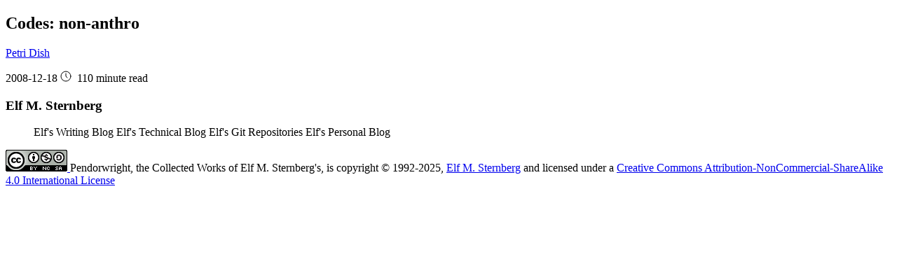

--- FILE ---
content_type: text/html
request_url: https://pendorwright.com/codes/non-anthro/
body_size: 1527
content:
<!DOCTYPE html>
<html class="no-js no-webp" lang="en-US">
  <head>
    <meta charset="UTF-8">
    <meta http-equiv="x-ua-compatible" content="ie=edge">
    <meta name="viewport" content="width=device-width, initial-scale=1, shrink-to-fit=no">
    <meta name="apple-mobile-web-app-capable" content="yes">
    <meta name="robots" content="index, follow">
    <meta name="googlebot" content="index, follow, max-snippet:-1, max-image-preview:large, max-video-preview:-1">
    <meta name="bingbot" content="index, follow, max-snippet:-1, max-image-preview:large, max-video-preview:-1">
    <script>
      document.documentElement.classList.remove("no-js");
      document.documentElement.classList.add("with-js");
    </script>
    <script src="https://pendorwright.com/js/modernizr.js"></script>
    
    
    
  </head>
  <body>
    
    <div class="container">
      

      


      
<!-- START NAV -->


      

<!-- END NAV -->
<main>
    <!-- START HERO TITLE -->
    
    
    
    


<section class="is-bold">
    <header>
        <div class="hero-body">
            <div class="container has-text-centered">
                <h1 class="title">Codes: non-anthro</h1>
            </div>
        </div>
    </header>
</section>

    <!-- END HERO TITLE -->
    <div class="container">
        <!-- START ARTICLE FEED -->
        
        
<section class="articles">
    <div class="columns is-desktop">
        <div class="column is-10-desktop is-offset-1-desktop">
            
            
<article itemscope itemtype="http://schema.org/CreativeWork">
    <div class="card article">
        <div class="card-content">
            
<header>
    <div class="has-text-centered">
        <a href="https://pendorwright.com/journals/37553-227-000-petri-dish/">
            <p class="title article-title">Petri Dish
            </p>
        </a>
        <div class="tags has-addons level-item">
            <span class="tag is-rounded">2008-12-18</span>
                       
            <span class="tag is-rounded">
<svg class="i-clock" viewBox="0 0 32 32" width="16" height="16" fill="none" stroke="currentcolor" stroke-linecap="round"
    stroke-linejoin="round" stroke-width="6.25%">
    <circle cx="16" cy="16" r="14" />
    <path d="M16 8 L16 16 20 20" />
</svg>
<span>&nbsp;110 minute read</span>
</span>
        </div>
    </div>
</header>

            
        </div>
    </div>
</article>

            
        </div>
    </div>
</section>

        
        <!-- END ARTICLE FEED -->
        <!-- START PAGINATION -->
        
        <!-- END PAGINATION -->
    </div>
</main>

    </div>
      
    
    <footer>
      <div class="container">
        <div class="others">
          <h3>Elf M. Sternberg</h3>
          <menu>
            <menuitem>Elf's Writing Blog</menuitem>
            <menuitem>Elf's Technical Blog</menuitem>
            <menuitem>Elf's Git Repositories</menuitem>
            <menuitem>Elf's Personal Blog</menuitem>
          </menu>
          </div>
          <div class="legal">
            <a rel="license" href="http://creativecommons.org/licenses/by-nc-sa/4.0/">
              <img alt="Creative Commons License" style="border-width:0" src="/assets/cc-by-nc-sa-40.png" />
            </a>
            Pendorwright, the Collected Works of Elf M. Sternberg's, is copyright &copy; 1992-2025,
            <a
                xmlns:cc="http://creativecommons.org/ns#"
                href="https://pendorwright.com/"
                property="cc:attributionName"
                rel="cc:attributionURL"
                >Elf M. Sternberg</a
            > and
            licensed under a
            <a rel="license" href="http://creativecommons.org/licenses/by-nc-sa/4.0/"
                >Creative Commons Attribution-NonCommercial-ShareAlike 4.0 International License</a
            >
          </div>
        </div>
      </div>
    </footer>
    
  </body>
</html>

